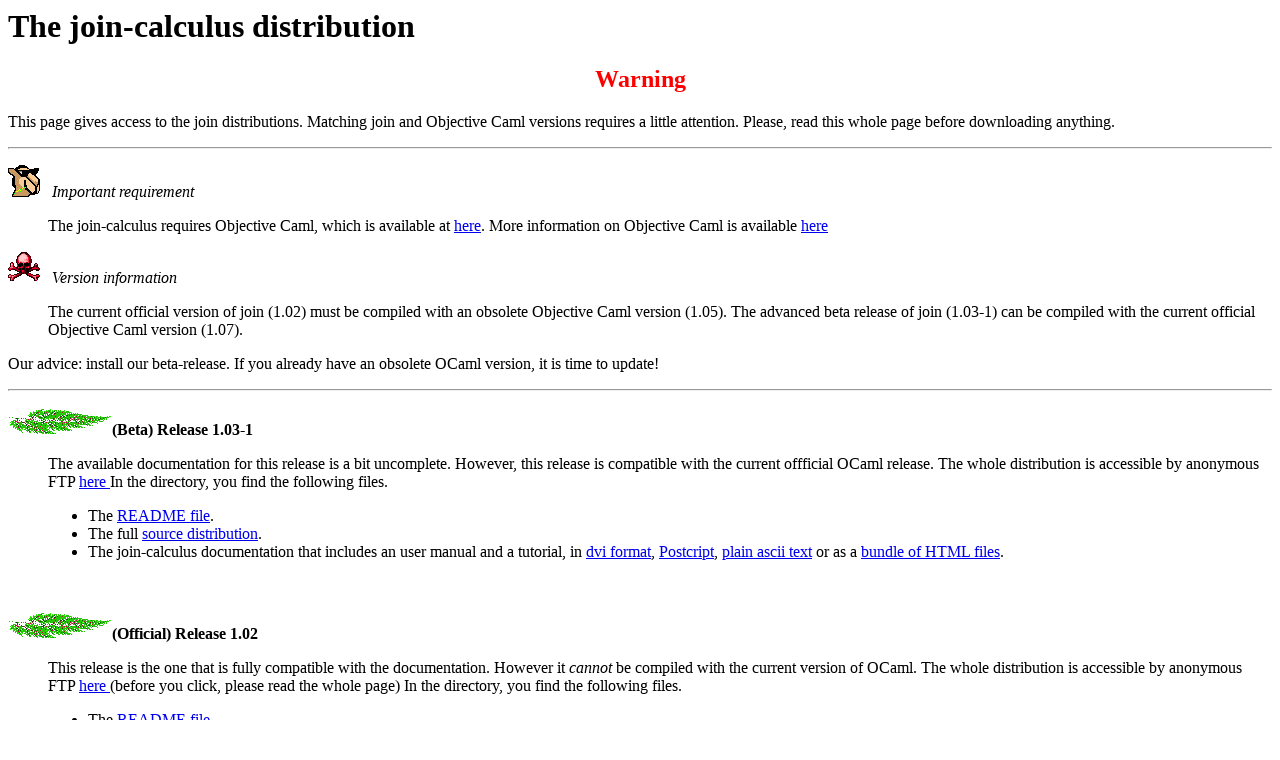

--- FILE ---
content_type: text/html
request_url: http://join.inria.fr/distrib.html
body_size: 1150
content:
<HTML>
<HEAD>
<TITLE>The join-calculus distribution</TITLE>
</HEAD>

<BODY>

<H1>The join-calculus distribution</H1>


<H2 ALIGN=center><FONT COLOR=red>Warning</FONT></H2>
<P>
This page gives access to the join distributions.
Matching join and Objective Caml versions requires a little attention.
Please, read this whole page  before downloading anything.
</P>


<HR>



<DL>
<DT><IMG SRC="JoeCaml.gif"> &nbsp; <EM>Important requirement</EM><DD>
<P>The join-calculus requires Objective Caml, which is
available at <A HREF="ftp://ftp.inria.fr/lang/caml-light">here</A>.
More information on Objective Caml
is available <A HREF="http://pauillac.inria.fr/ocaml/">here</A>
</P>

<DT><IMG SRC="skull.gif"> &nbsp; <EM>Version information</EM>
<DD>
<P>The current official version of join (1.02) must be compiled with an
obsolete Objective Caml version (1.05). The advanced beta release of
join (1.03-1) can be compiled with the current official Objective Caml
version (1.07).
</P>
</DL>

<P>Our advice: install our beta-release. If you already have an
obsolete OCaml version, it is time to update!
</P>


<HR>


<DL>
<DT><P><IMG SRC="icone.gif"><b>(Beta) Release 1.03-1</b></P><DD>

The available documentation for this release is a bit uncomplete.
However, this release is compatible with the current offficial OCaml
release.
The whole distribution is accessible by anonymous FTP
<A HREF="ftp://ftp.inria.fr/lang/join/beta/">here
</A>

In the directory, you find the following files.

<UL>
<LI> The <A
HREF="ftp://ftp.inria.fr/lang/join/beta/README">README file</A>.


<LI> The full <A HREF="ftp://ftp.inria.fr/lang/join/beta/jc-1.03-1.tar.gz">source distribution</A>.

<LI> The join-calculus documentation that includes an user manual and
a tutorial, in <A HREF="ftp://ftp.inria.fr/lang/join/beta/jc-1.03-1-refman.dvi.gz">dvi format</A>,
<A HREF="ftp://ftp.inria.fr/lang/join/beta/jc-1.03-1-refman.ps.gz">Postcript</A>,
<A HREF="ftp://ftp.inria.fr/lang/join/beta/jc-1.03-1-refman.txt">plain ascii text</A> or as a <A HREF="ftp://ftp.inria.fr/lang/join/beta/jc-1.03-1-refman.html.tar.gz">bundle
of HTML files</A>.
</UL>

<P>&nbsp</P>


<DT><P><IMG SRC="icone.gif"><b>(Official) Release 1.02</b></P>
<DD>
This release is the one that is fully compatible with the
documentation. However it <EM>cannot</EM> be compiled with the current
version of OCaml.
The whole distribution is accessible by anonymous FTP
<A HREF="ftp://ftp.inria.fr/lang/join/">here
</A> (before you click, please read the whole page)

In the directory, you find the following files.

<UL>
<LI> The <A
HREF="ftp://ftp.inria.fr/lang/join/README">README file</A>.

<LI> The full <A HREF="ftp://ftp.inria.fr/lang/join/jc-1.02.tar.gz">source distribution</A>.

<LI> The join-calculus documentation that includes an user manual and
a tutorial, in <A HREF="ftp://ftp.inria.fr/lang/join/jc-1.02-refman.dvi.gz">dvi format</A>,
<A HREF="ftp://ftp.inria.fr/lang/join/jc-1.02-refman.ps.gz">Postcript</A>,
<A HREF="ftp://ftp.inria.fr/lang/join/jc-1.02-refman.txt">plain ascii text</A> or as a <A HREF="ftp://ftp.inria.fr/lang/join/jc-1.02-refman.html.tar.gz">bundle
of HTML files</A>.
</UL>
</DL>


<HR>

<ADDRESS>Contact address and bug reports: <A HREF="mailto:jc-team@inria.fr">jc-team@inria.fr</A></ADDRESS>
<!--#include virtual="footer-eng.html" -->

</BODY>
</HTML>

